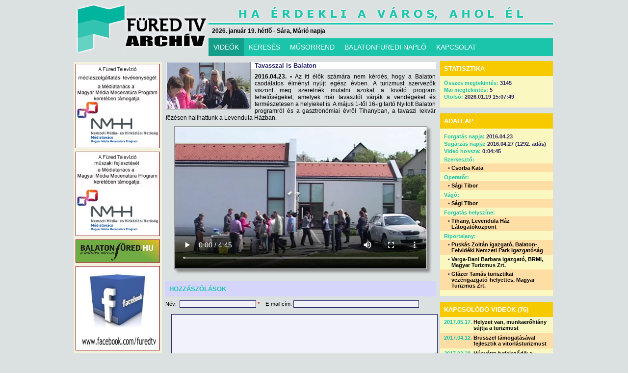

--- FILE ---
content_type: text/css
request_url: https://archivum.furedtv.hu/scrollable-horizontal.css
body_size: 994
content:
/*
	root element for the scrollable.
	when scrolling occurs this element stays still.
*/
.scrollable {

	/* required settings */
	position:relative;
	overflow:hidden;
	width: 494px;
	height:67px;
	margin-top:44px;

	/* custom decorations */
	border:1px solid #ccc;
	background:url(images/h300.png) repeat-x;
}

/*
	root element for scrollable items. Must be absolutely positioned
	and it should have a extremely large width to accomodate scrollable items.
	it's enough that you set the width and height for the root element and
	not for this element.
*/
.scrollable .items {
	/* this cannot be too large */
	width:20000em;
	position:absolute;
	clear:both;
}

.items div {
	float:left;
	width:494px;
}

/* single scrollable item */
.scrollable img {
	float:left;
	margin:6px 3px 6px  8px;
	background-color:#fff;
	padding:2px;
	border:1px solid #ccc;
	width:64px;
	height:49px;
	
	-moz-border-radius:4px;
	-webkit-border-radius:4px;
}

/* active item */
.scrollable .active {
	border:2px solid #000;
	position:relative;
	cursor:default;
}

.scrollable a {
  border: 2px solid red;
  z-index: 100;
}

